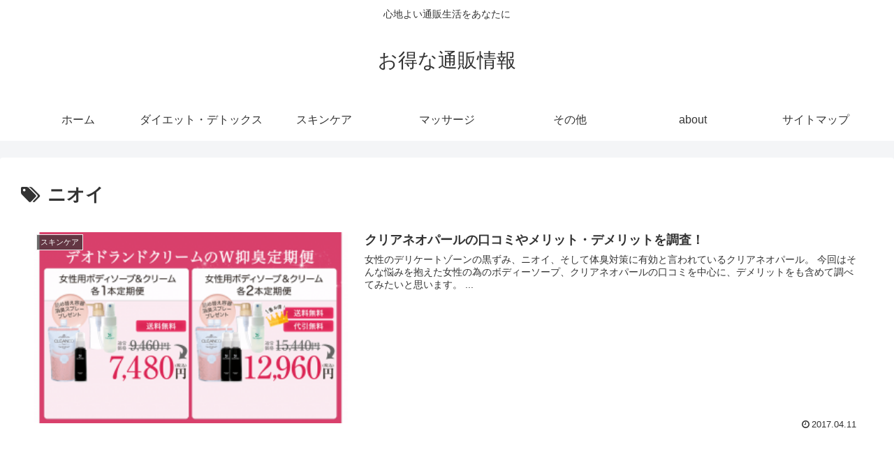

--- FILE ---
content_type: text/plain
request_url: https://www.google-analytics.com/j/collect?v=1&_v=j102&a=850894599&t=pageview&_s=1&dl=https%3A%2F%2Fotokuyo.com%2Farchives%2Ftag%2F%25E3%2583%258B%25E3%2582%25AA%25E3%2582%25A4&ul=en-us%40posix&dt=%E3%83%8B%E3%82%AA%E3%82%A4%20%7C%20%E3%81%8A%E5%BE%97%E3%81%AA%E9%80%9A%E8%B2%A9%E6%83%85%E5%A0%B1&sr=1280x720&vp=1280x720&_u=IEBAAEABAAAAACAAI~&jid=1819202194&gjid=729079787&cid=783938954.1768949843&tid=UA-70038668-1&_gid=528528510.1768949843&_r=1&_slc=1&z=141527860
body_size: -284
content:
2,cG-QN84GKJ5ZK